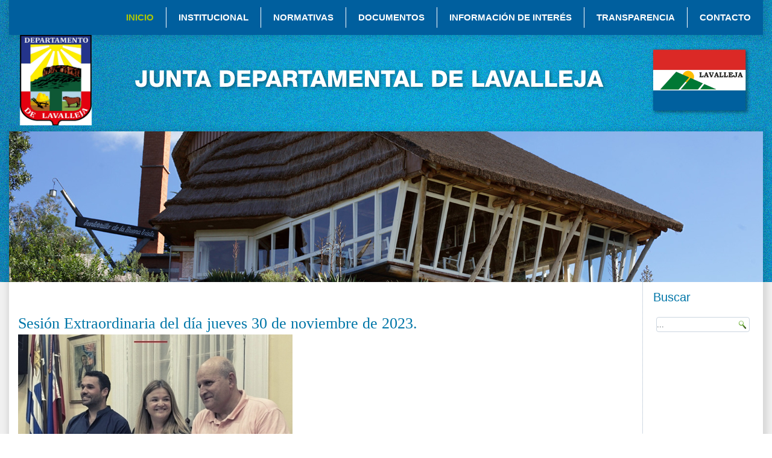

--- FILE ---
content_type: text/html; charset=utf-8
request_url: https://juntadepartamentallavalleja.gub.uy/index.php/item/4817-sesion-extraordinaria-del-dia-jueves-30-de-noviembre-de-2023
body_size: 6338
content:
<!DOCTYPE html>
<html prefix="og: http://ogp.me/ns#" dir="ltr" lang="es-es">
<head>
    <base href="https://juntadepartamentallavalleja.gub.uy/index.php/item/4817-sesion-extraordinaria-del-dia-jueves-30-de-noviembre-de-2023" />
	<meta http-equiv="content-type" content="text/html; charset=utf-8" />
	<meta name="robots" content="max-image-preview:large" />
	<meta name="author" content="Super User" />
	<meta property="og:url" content="https://juntadepartamentallavalleja.gub.uy/index.php/item/4817-sesion-extraordinaria-del-dia-jueves-30-de-noviembre-de-2023" />
	<meta property="og:type" content="article" />
	<meta property="og:title" content="Sesión Extraordinaria del día jueves 30 de noviembre de 2023." />
	<meta property="og:description" content="La Junta Departamental de Lavalleja celebrará Sesión Extraordinaria el día jueves 30 de noviembre de 2023, en la sala de sesiones de la Junta Departamental. ORDEN DEL DIA: - ELECCIÓN DE PRESIDENTE, 1er. Y 2do. VICEPRESIDENTE DE LA JUNTA DEPARTAMENTAL DE LAVALLEJA PARA EL EJERCICIO 2023-2024. JUEVES..." />
	<meta property="og:image" content="https://juntadepartamentallavalleja.gub.uy/media/k2/items/cache/2b15a68d2dc5188a94d8216e5409f29f_M.jpg" />
	<meta name="image" content="https://juntadepartamentallavalleja.gub.uy/media/k2/items/cache/2b15a68d2dc5188a94d8216e5409f29f_M.jpg" />
	<meta name="twitter:card" content="summary" />
	<meta name="twitter:title" content="Sesión Extraordinaria del día jueves 30 de noviembre de 2023." />
	<meta name="twitter:description" content="La Junta Departamental de Lavalleja celebrará Sesión Extraordinaria el día jueves 30 de noviembre de 2023, en la sala de sesiones de la Junta Departamental. ORDEN DEL DIA: - ELECCIÓN DE PRESIDENTE, 1e..." />
	<meta name="twitter:image" content="https://juntadepartamentallavalleja.gub.uy/media/k2/items/cache/2b15a68d2dc5188a94d8216e5409f29f_M.jpg" />
	<meta name="twitter:image:alt" content="Sesión Extraordinaria del día jueves 30 de noviembre de 2023." />
	<meta name="description" content="La Junta Departamental de Lavalleja celebrará Sesión Extraordinaria el día jueves 30 de noviembre de 2023, en la sala de sesiones de la Junta Departam..." />
	<meta name="generator" content="Joomla! - Open Source Content Management" />
	<title>Sesión Extraordinaria del día jueves 30 de noviembre de 2023.</title>
	<link href="/index.php/item/4817-sesion-extraordinaria-del-dia-jueves-30-de-noviembre-de-2023" rel="canonical" />
	<link href="/templates/jdl5/favicon.ico" rel="shortcut icon" type="image/vnd.microsoft.icon" />
	<link href="https://juntadepartamentallavalleja.gub.uy/index.php/component/search/?Itemid=101&amp;id=4817:sesion-extraordinaria-del-dia-jueves-30-de-noviembre-de-2023&amp;format=opensearch" rel="search" title="Buscar Junta Departamental de Lavalleja" type="application/opensearchdescription+xml" />
	<link href="https://cdnjs.cloudflare.com/ajax/libs/magnific-popup.js/1.1.0/magnific-popup.min.css" rel="stylesheet" type="text/css" />
	<link href="https://cdnjs.cloudflare.com/ajax/libs/simple-line-icons/2.4.1/css/simple-line-icons.min.css" rel="stylesheet" type="text/css" />
	<link href="/components/com_k2/css/k2.css?v=2.11.20230505" rel="stylesheet" type="text/css" />
	<link href="/modules/mod_slideshowck/themes/default/css/camera.css" rel="stylesheet" type="text/css" />
	<link href="https://fonts.googleapis.com/css?family=Droid+Sans" rel="stylesheet" type="text/css" />
	<style type="text/css">

                        /* K2 - Magnific Popup Overrides */
                        .mfp-iframe-holder {padding:10px;}
                        .mfp-iframe-holder .mfp-content {max-width:100%;width:100%;height:100%;}
                        .mfp-iframe-scaler iframe {background:#fff;padding:10px;box-sizing:border-box;box-shadow:none;}
                    #camera_wrap_94 .camera_pag_ul li img, #camera_wrap_94 .camera_thumbs_cont ul li > img {height:75px;}
#camera_wrap_94 .camera_caption {
	display: block;
	position: absolute;
}
#camera_wrap_94 .camera_caption > div {
	-moz-border-radius: 5px 5px 5px 5px;-webkit-border-radius: 5px 5px 5px 5px;border-radius: 5px 5px 5px 5px;font-family:'Droid Sans';
}
#camera_wrap_94 .camera_caption > div div.camera_caption_title {
	font-size: 12px;
}
#camera_wrap_94 .camera_caption > div div.camera_caption_desc {
	font-size: 10px;
}

@media screen and (max-width: 480px) {
		#camera_wrap_94 .camera_caption {
			font-size: 0.6em !important;
		}
}
	</style>
	<script type="application/json" class="joomla-script-options new">{"csrf.token":"f104f8808627996e8fd4539a57ec4cc6","system.paths":{"root":"","base":""}}</script>
	<script src="/media/jui/js/jquery.min.js?9fb122e1b18107a95a58b7db3cf18b80" type="text/javascript"></script>
	<script src="/media/jui/js/jquery-noconflict.js?9fb122e1b18107a95a58b7db3cf18b80" type="text/javascript"></script>
	<script src="/media/jui/js/jquery-migrate.min.js?9fb122e1b18107a95a58b7db3cf18b80" type="text/javascript"></script>
	<script src="https://cdnjs.cloudflare.com/ajax/libs/magnific-popup.js/1.1.0/jquery.magnific-popup.min.js" type="text/javascript"></script>
	<script src="/media/k2/assets/js/k2.frontend.js?v=2.11.20230505&sitepath=/" type="text/javascript"></script>
	<script src="/media/system/js/mootools-core.js?9fb122e1b18107a95a58b7db3cf18b80" type="text/javascript"></script>
	<script src="/media/system/js/core.js?9fb122e1b18107a95a58b7db3cf18b80" type="text/javascript"></script>
	<script src="/media/system/js/mootools-more.js?9fb122e1b18107a95a58b7db3cf18b80" type="text/javascript"></script>
	<script src="/media/com_slideshowck/assets/jquery.easing.1.3.js" type="text/javascript"></script>
	<script src="/media/com_slideshowck/assets/camera.min.js" type="text/javascript"></script>
	<script type="application/ld+json">

                {
                    "@context": "https://schema.org",
                    "@type": "Article",
                    "mainEntityOfPage": {
                        "@type": "WebPage",
                        "@id": "https://juntadepartamentallavalleja.gub.uy/index.php/item/4817-sesion-extraordinaria-del-dia-jueves-30-de-noviembre-de-2023"
                    },
                    "url": "https://juntadepartamentallavalleja.gub.uy/index.php/item/4817-sesion-extraordinaria-del-dia-jueves-30-de-noviembre-de-2023",
                    "headline": "Sesión Extraordinaria del día jueves 30 de noviembre de 2023.",
                    "image": [
                        "https://juntadepartamentallavalleja.gub.uy/media/k2/items/cache/2b15a68d2dc5188a94d8216e5409f29f_XL.jpg",
                        "https://juntadepartamentallavalleja.gub.uy/media/k2/items/cache/2b15a68d2dc5188a94d8216e5409f29f_L.jpg",
                        "https://juntadepartamentallavalleja.gub.uy/media/k2/items/cache/2b15a68d2dc5188a94d8216e5409f29f_M.jpg",
                        "https://juntadepartamentallavalleja.gub.uy/media/k2/items/cache/2b15a68d2dc5188a94d8216e5409f29f_S.jpg",
                        "https://juntadepartamentallavalleja.gub.uy/media/k2/items/cache/2b15a68d2dc5188a94d8216e5409f29f_XS.jpg",
                        "https://juntadepartamentallavalleja.gub.uy/media/k2/items/cache/2b15a68d2dc5188a94d8216e5409f29f_Generic.jpg"
                    ],
                    "datePublished": "2023-11-28 18:12:22",
                    "dateModified": "2023-11-28 18:49:44",
                    "author": {
                        "@type": "Person",
                        "name": "Super User",
                        "url": "https://juntadepartamentallavalleja.gub.uy/index.php/itemlist/user/912-superuser"
                    },
                    "publisher": {
                        "@type": "Organization",
                        "name": "Junta Departamental de Lavalleja",
                        "url": "https://juntadepartamentallavalleja.gub.uy/",
                        "logo": {
                            "@type": "ImageObject",
                            "name": "Junta Departamental de Lavalleja",
                            "width": "",
                            "height": "",
                            "url": "https://juntadepartamentallavalleja.gub.uy/"
                        }
                    },
                    "articleSection": "https://juntadepartamentallavalleja.gub.uy/index.php/itemlist/category/3-home",
                    "keywords": "",
                    "description": "",
                    "articleBody": "ORDEN DEL DIA: - ELECCIÓN DE PRESIDENTE, 1er. Y 2do. VICEPRESIDENTE DE LA JUNTA DEPARTAMENTAL DE LAVALLEJA PARA EL EJERCICIO 2023-2024. JUEVES 30 DE NOVIEMBRE - HORA 19:30&#039;. SALA DE SESIONES JUNTA DEPARTAMENTAL"
                }
                
	</script>
	<script type="text/javascript">

		jQuery(document).ready(function(){
			new Slideshowck('#camera_wrap_94', {
				height: '20%',
				minHeight: '150',
				pauseOnClick: false,
				hover: 1,
				fx: 'scrollLeft',
				loader: 'none',
				pagination: 0,
				thumbnails: 0,
				thumbheight: 75,
				thumbwidth: 100,
				time: 3500,
				transPeriod: 1000,
				alignment: 'center',
				autoAdvance: 1,
				mobileAutoAdvance: 1,
				portrait: 0,
				barDirection: 'leftToRight',
				imagePath: '/media/com_slideshowck/images/',
				lightbox: 'mediaboxck',
				fullpage: 0,
				mobileimageresolution: '0',
				navigationHover: true,
				mobileNavHover: true,
				navigation: true,
				playPause: true,
				barPosition: 'bottom',
				responsiveCaption: 0,
				keyboardNavigation: 0,
				container: ''
		});
}); 

	</script>

    <link rel="stylesheet" href="/templates/system/css/system.css" />
    <link rel="stylesheet" href="/templates/system/css/general.css" />

    <!-- Created by Artisteer v4.3.0.60745 -->
    
    
    <meta name="viewport" content="initial-scale = 1.0, maximum-scale = 1.0, user-scalable = no, width = device-width" />

    <!--[if lt IE 9]><script src="https://html5shiv.googlecode.com/svn/trunk/html5.js"></script><![endif]-->
    <link rel="stylesheet" href="/templates/jdl5/css/template.css" media="screen" type="text/css" />
    <link rel="stylesheet" href="/templates/jdl5/css/template_jdl.css" media="screen" type="text/css" />
    <!--[if lte IE 7]><link rel="stylesheet" href="/templates/jdl5/css/template.ie7.css" media="screen" /><![endif]-->
    <link rel="stylesheet" href="/templates/jdl5/css/template.responsive.css" media="all" type="text/css" />

<link rel="shortcut icon" href="/templates/jdl5/favicon.ico" type="image/x-icon" />
    <script>if ('undefined' != typeof jQuery) document._artxJQueryBackup = jQuery;</script>
    <script src="/templates/jdl5/jquery.js"></script>
    <script>jQuery.noConflict();</script>

    <script src="/templates/jdl5/script.js"></script>
    <script src="/templates/jdl5/script.responsive.js"></script>
    <script src="/templates/jdl5/modules.js"></script>
        <script>if (document._artxJQueryBackup) jQuery = document._artxJQueryBackup;</script>
</head>
<body>

<div id="art-main">
<nav class="art-nav">
    
<ul class="art-hmenu"><li class="item-101 current active"><a class=" active" href="/index.php">INICIO</a></li><li class="item-116 deeper parent"><a href="/index.php/institucional">INSTITUCIONAL</a><ul><li class="item-123"><a href="/index.php/institucional/integracion-de-la-junta">Integración de la Junta</a></li><li class="item-124 deeper parent"><a href="/index.php/institucional/perfil-personal-de-cada-edil">Perfil personal de cada edil</a><ul><li class="item-141"><a href="/index.php/institucional/perfil-personal-de-cada-edil/frente-amplio">Frente Amplio</a></li><li class="item-140"><a href="/index.php/institucional/perfil-personal-de-cada-edil/partido-nacional">Partido Nacional</a></li><li class="item-142"><a href="/index.php/institucional/perfil-personal-de-cada-edil/partido-colorado">Partido Colorado</a></li></ul></li><li class="item-125"><a href="/index.php/institucional/integracion-de-la-mesa">Integración de la Mesa</a></li><li class="item-126"><a href="/index.php/institucional/integracion-de-comisiones-permanentes">Integración de Comisiones Permanentes</a></li></ul></li><li class="item-119 deeper parent"><a href="/index.php/normativas">NORMATIVAS </a><ul><li class="item-128"><a href="/index.php/normativas/reglamento-interno-de-la-junta-departamental">Reglamento Interno de la Junta Departamental</a></li><li class="item-261"><a href="/index.php/normativas/digesto-municipal-de-transito">Digesto Departamental de Tránsito - Lavalleja</a></li><li class="item-144"><a href="/index.php/normativas/constitucion-de-la-republica">Constitución de la República</a></li><li class="item-143"><a href="/index.php/normativas/ley-organica-n-9-515">Ley Orgánica N° 9.515</a></li><li class="item-382"><a href="/index.php/normativas/anexo-informativo" target="_blank">Normativas de interés</a></li></ul></li><li class="item-117 deeper parent"><a href="/index.php/documentos">DOCUMENTOS</a><ul><li class="item-131"><a href="/index.php/documentos/actas">Actas</a></li><li class="item-132 deeper parent"><a href="/index.php/documentos/decretos">Decretos</a><ul><li class="item-145 deeper parent"><a href="/index.php/documentos/decretos/autorizaciones-a-idl">Autorizaciones a IDL</a><ul><li class="item-342"><a href="/index.php/documentos/decretos/autorizaciones-a-idl/autorizacion-chapa-matricula">Autorización chapa matrícula</a></li><li class="item-165"><a href="/index.php/documentos/decretos/autorizaciones-a-idl/autorizacion-para-remates">Autorización para remates</a></li><li class="item-344"><a href="/index.php/documentos/decretos/autorizaciones-a-idl/autorizacion-quioscos">Autorización quioscos</a></li><li class="item-166"><a href="/index.php/documentos/decretos/autorizaciones-a-idl/cesion-comodato">Cesión Comodato</a></li><li class="item-160"><a href="/index.php/documentos/decretos/autorizaciones-a-idl/cierres-de-camino-ventas-permutas">Cierres de camino, ventas, permutas</a></li><li class="item-167"><a href="/index.php/documentos/decretos/autorizaciones-a-idl/compras">Compras</a></li><li class="item-161"><a href="/index.php/documentos/decretos/autorizaciones-a-idl/concesiones">Concesiones</a></li><li class="item-168"><a href="/index.php/documentos/decretos/autorizaciones-a-idl/convenios">Convenios</a></li><li class="item-345"><a href="/index.php/documentos/decretos/autorizaciones-a-idl/dacion-en-pago">Dación en pago</a></li><li class="item-355"><a href="/index.php/documentos/decretos/autorizaciones-a-idl/desafectacion-dominio-publico">Desafectación dominio público</a></li><li class="item-346"><a href="/index.php/documentos/decretos/autorizaciones-a-idl/destituciones">Destituciones</a></li><li class="item-347"><a href="/index.php/documentos/decretos/autorizaciones-a-idl/donaciones">Donaciones</a></li><li class="item-162"><a href="/index.php/documentos/decretos/autorizaciones-a-idl/expropiaciones">Expropiaciones</a></li><li class="item-169"><a href="/index.php/documentos/decretos/autorizaciones-a-idl/paradas-de-taxi">Paradas de taxi</a></li><li class="item-348"><a href="/index.php/documentos/decretos/autorizaciones-a-idl/permuta-vehiculos">Permuta/Enajenación vehículos</a></li><li class="item-163"><a href="/index.php/documentos/decretos/autorizaciones-a-idl/prestamos">Préstamos</a></li><li class="item-349"><a href="/index.php/documentos/decretos/autorizaciones-a-idl/protocolo-emergencia-sanitaria">Protocolo emergencia sanitaria</a></li><li class="item-350"><a href="/index.php/documentos/decretos/autorizaciones-a-idl/reempadronamiento">Reempadronamiento</a></li><li class="item-170"><a href="/index.php/documentos/decretos/autorizaciones-a-idl/reserva-beneficio-jubilados">Reserva beneficio jubilados</a></li><li class="item-164"><a href="/index.php/documentos/decretos/autorizaciones-a-idl/transacciones">Transacciones</a></li><li class="item-339"><a href="/index.php/documentos/decretos/autorizaciones-a-idl/ventas">Ventas</a></li></ul></li><li class="item-146 deeper parent"><a href="/index.php/documentos/decretos/ediles">Ediles</a><ul><li class="item-171"><a href="/index.php/documentos/decretos/ediles/licencia">Licencias</a></li><li class="item-172"><a href="/index.php/documentos/decretos/ediles/renuncias">Renuncias</a></li></ul></li><li class="item-147 deeper parent"><a href="/index.php/documentos/decretos/intendente">Intendente</a><ul><li class="item-173"><a href="/index.php/documentos/decretos/intendente/licencias">Licencias</a></li><li class="item-174"><a href="/index.php/documentos/decretos/intendente/renuncias">Renuncias</a></li><li class="item-175"><a href="/index.php/documentos/decretos/intendente/sueldos">Sueldo Intendente</a></li></ul></li><li class="item-157 deeper parent"><a href="/index.php/documentos/decretos/ordenanzas-reglamentos-modificaciones">Ordenanzas, reglamentos, modificaciones</a><ul><li class="item-197"><a href="/index.php/documentos/decretos/ordenanzas-reglamentos-modificaciones/modificaciones">Modificaciones</a></li><li class="item-198"><a href="/index.php/documentos/decretos/ordenanzas-reglamentos-modificaciones/ordenanzad">Ordenanzas</a></li><li class="item-199"><a href="/index.php/documentos/decretos/ordenanzas-reglamentos-modificaciones/otros">Otros</a></li></ul></li><li class="item-385 deeper parent"><a href="/index.php/documentos/decretos/ciudadanos-ilustres-destacados-institucion-destacada">Ciudadanos ilustres, destacados, institución destacada</a><ul><li class="item-386"><a href="/index.php/documentos/decretos/ciudadanos-ilustres-destacados-institucion-destacada/ciudadano-destacado">Ciudadano Destacado</a></li><li class="item-387"><a href="/index.php/documentos/decretos/ciudadanos-ilustres-destacados-institucion-destacada/ciudadano-ilustre">Ciudadano Ilustre</a></li><li class="item-388"><a href="/index.php/documentos/decretos/ciudadanos-ilustres-destacados-institucion-destacada/institucion-destacada">Institución Destacada</a></li></ul></li><li class="item-343"><a href="/index.php/documentos/decretos/creacion-municipios">Creación Municipios</a></li><li class="item-266"><a href="/index.php/documentos/decretos/interpretativo" target="_blank">Decreto Interpretativo</a></li><li class="item-153 deeper parent"><a href="/index.php/documentos/decretos/designaciones">Designaciones</a><ul><li class="item-351"><a href="/index.php/documentos/decretos/designaciones/abogado-junta-departamental">Abogado Junta Departamental</a></li><li class="item-186"><a href="/index.php/documentos/decretos/designaciones/comision-estadio-y-becas">Comisión Estadio y becas</a></li><li class="item-190"><a href="/index.php/documentos/decretos/designaciones/comision-investigadora">Comisión Investigadora</a></li><li class="item-352"><a href="/index.php/documentos/decretos/designaciones/comision-de-trabajo">Comisión de Trabajo</a></li><li class="item-191"><a href="/index.php/documentos/decretos/designaciones/comision-udesev">Comisión UDESEV</a></li><li class="item-353"><a href="/index.php/documentos/decretos/designaciones/comisiones-especiales">Comisiones Especiales</a></li><li class="item-187"><a href="/index.php/documentos/decretos/designaciones/contador-junta-departamental">Contador Junta Departamental</a></li><li class="item-192"><a href="/index.php/documentos/decretos/designaciones/contador-municipal">Contador Municipal</a></li><li class="item-193"><a href="/index.php/documentos/decretos/designaciones/mesa">Mesa</a></li><li class="item-189"><a href="/index.php/documentos/decretos/designaciones/otros">Otros</a></li></ul></li><li class="item-154 deeper parent"><a href="/index.php/documentos/decretos/exoneraciones">Exoneraciones</a><ul><li class="item-194"><a href="/index.php/documentos/decretos/exoneraciones/contribucion">Contribución</a></li><li class="item-195"><a href="/index.php/documentos/decretos/exoneraciones/patente">Patente</a></li><li class="item-196"><a href="/index.php/documentos/decretos/exoneraciones/otros-tributos">Otros tributos</a></li></ul></li><li class="item-155"><a href="/index.php/documentos/decretos/interes-departamental">Interés Departamental, Cultural y Patrimonio</a></li><li class="item-148 deeper parent"><a href="/index.php/documentos/decretos/junta-convenio-y-otros">Junta - Convenios y otros</a><ul><li class="item-176"><a href="/index.php/documentos/decretos/junta-convenio-y-otros/funcionarios">Funcionarios Junta</a></li></ul></li><li class="item-180"><a href="/index.php/documentos/decretos/juntas-locales">Juntas Locales</a></li><li class="item-149 deeper parent"><a href="/index.php/documentos/decretos/nomenclator">Nomenclátor</a><ul><li class="item-177"><a href="/index.php/documentos/decretos/nomenclator/calles">Calles y Barrios</a></li><li class="item-178"><a href="/index.php/documentos/decretos/nomenclator/plazas">Plazas</a></li><li class="item-150"><a href="/index.php/documentos/decretos/nomenclator/plazas-monolitos-monumentos">Placas, Monolitos, Monumentos, Rambla</a></li></ul></li><li class="item-151 deeper parent"><a href="/index.php/documentos/decretos/planos">Planos</a><ul><li class="item-181"><a href="/index.php/documentos/decretos/planos/permisos-cont-excl-e-incl-padrones">Permisos const., excl. e Incl. padrones, etc.</a></li></ul></li><li class="item-158"><a href="/index.php/documentos/decretos/poder-de-pleitos">Poder de pleitos</a></li><li class="item-152 deeper parent"><a href="/index.php/documentos/decretos/presupuestos-y-rendiciones">Presupuestos y Rendiciones</a><ul><li class="item-182"><a href="/index.php/documentos/decretos/presupuestos-y-rendiciones/presupuesto-y-ampliaciones">Presupuesto y ampliaciones</a></li><li class="item-183"><a href="/index.php/documentos/decretos/presupuestos-y-rendiciones/rendiciones">Rendiciones</a></li></ul></li><li class="item-159"><a href="/index.php/documentos/decretos/prorrogas">Prórrogas</a></li><li class="item-185"><a href="/index.php/documentos/decretos/tribunal-de-cuentas">Tribunal de Cuentas</a></li></ul></li><li class="item-133 deeper parent"><a href="/index.php/documentos/resoluciones">Resoluciones</a><ul><li class="item-389"><a href="/index.php/documentos/resoluciones/2025">2025</a></li><li class="item-381"><a href="/index.php/documentos/resoluciones/2024">2024</a></li><li class="item-369"><a href="/index.php/documentos/resoluciones/2023">2023</a></li><li class="item-354"><a href="/index.php/documentos/resoluciones/2022">2022</a></li><li class="item-338"><a href="/index.php/documentos/resoluciones/2021">2021</a></li><li class="item-320"><a href="/index.php/documentos/resoluciones/2020">2020</a></li><li class="item-284"><a href="/index.php/documentos/resoluciones/2019">2019</a></li><li class="item-272"><a href="/index.php/documentos/resoluciones/2018">2018</a></li><li class="item-271"><a href="/index.php/documentos/resoluciones/2017">2017</a></li><li class="item-257"><a href="/index.php/documentos/resoluciones/2016">2016</a></li><li class="item-134"><a href="/index.php/documentos/resoluciones/2015">2015</a></li><li class="item-135"><a href="/index.php/documentos/resoluciones/2014">2014</a></li><li class="item-136"><a href="/index.php/documentos/resoluciones/2013">2013</a></li><li class="item-137"><a href="/index.php/documentos/resoluciones/2012">2012</a></li><li class="item-138"><a href="/index.php/documentos/resoluciones/2011">2011</a></li><li class="item-139"><a href="/index.php/documentos/resoluciones/2010">2010</a></li></ul></li></ul></li><li class="item-121 deeper parent"><a href="/index.php/informacion-de-interes">INFORMACIÓN DE INTERÉS</a><ul><li class="item-390"><a href="/index.php/informacion-de-interes/concurso-literario-mujeres-poderosas-rescatando-la-memoria">Concurso literario &quot;Mujeres poderosas: rescatando la memoria&quot;</a></li></ul></li><li class="item-252 deeper parent"><a href="/index.php/transparencia">TRANSPARENCIA</a><ul><li class="item-253"><a href="/index.php/transparencia/funcionarios">Viáticos</a></li><li class="item-254"><a href="/index.php/transparencia/ediles">Resarcimiento de gastos</a></li><li class="item-356"><a href="/index.php/transparencia/beneficios">Beneficios</a></li><li class="item-357"><a href="/index.php/transparencia/remuneraciones-vigentes">Remuneraciones vigentes</a></li></ul></li><li class="item-122"><a href="/index.php/contacto">CONTACTO</a></li></ul> 
    </nav>
<header class="art-header"><!-- begin nostyle -->
<div class="art-nostyle">
<!-- begin nostyle content -->


<div class="custom"  >
	<p><a href="/index.php"><img src="/images/logo2.png" alt="" width="155" height="150" /></a></p></div>
<!-- end nostyle content -->
</div>
<!-- end nostyle -->

    <div class="art-shapes">
        
            </div>






                
                    
</header>
<div class="art-sheet clearfix">
            <!-- begin nostyle -->
<div class="art-nostyle">
<!-- begin nostyle content -->
<div class="slideshowck camera_wrap camera_grey_skin" id="camera_wrap_94" style="width:100%px;">
			<div data-alt="" data-thumb="/images/slide/villaserrana.jpg" data-src="/images/slide/villaserrana.jpg" >
								</div>
		<div data-alt="" data-thumb="/images/slide/home1.jpg" data-src="/images/slide/home1.jpg" >
								</div>
		<div data-alt="" data-thumb="/images/slide/verdun.jpg" data-src="/images/slide/verdun.jpg" >
								</div>
		<div data-alt="" data-thumb="/images/slide/catedral3.jpg" data-src="/images/slide/catedral3.jpg" >
								</div>
		<div data-alt="" data-thumb="/images/slide/home4.jpg" data-src="/images/slide/home4.jpg" >
								</div>
		<div data-alt="" data-thumb="/images/slide/home5.jpg" data-src="/images/slide/home5.jpg" >
								</div>
</div>
<div style="clear:both;"></div>
<!-- end nostyle content -->
</div>
<!-- end nostyle -->
<div class="art-layout-wrapper">
                <div class="art-content-layout">
                    <div class="art-content-layout-row">
                                                <div class="art-layout-cell art-content">
<!-- begin nostyle -->
<div class="art-nostyle">
<!-- begin nostyle content -->


<div class="custom"  >
	<p> </p>
<p> </p></div>
<!-- end nostyle content -->
</div>
<!-- end nostyle -->
<article class="art-post art-messages"><div class="art-postcontent clearfix">
<div id="system-message-container">
</div></div></article><article class="art-post"><div class="art-postcontent clearfix"><!-- Start K2 Item Layout -->
<span id="startOfPageId4817"></span>

<div id="k2Container" class="itemView">
    <!-- Plugins: BeforeDisplay -->
    
    <!-- K2 Plugins: K2BeforeDisplay -->
    
    <div class="itemHeader">
        
                <!-- Item title -->
        <h2 class="itemTitle">
            
            Sesión Extraordinaria del día jueves 30 de noviembre de 2023.
                    </h2>
        
            </div>

    <!-- Plugins: AfterDisplayTitle -->
    
    <!-- K2 Plugins: K2AfterDisplayTitle -->
    
    
    
    <div class="itemBody">
        <!-- Plugins: BeforeDisplayContent -->
        
        <!-- K2 Plugins: K2BeforeDisplayContent -->
        
                <!-- Item Image -->
        <div class="itemImageBlock">
            <span class="itemImage">
                <a data-k2-modal="image" href="/media/k2/items/cache/2b15a68d2dc5188a94d8216e5409f29f_XL.jpg" title="Click to preview image">
                    <img src="/media/k2/items/cache/2b15a68d2dc5188a94d8216e5409f29f_L.jpg" alt="Sesión Extraordinaria del día jueves 30 de noviembre de 2023." style="width:455px; height:auto;" />
                </a>
            </span>

            
            
            <div class="clr"></div>
        </div>
        
        
        
                <!-- Item fulltext -->
        <div class="itemFullText">
            
<p><span style="text-decoration: underline;"><strong><em><span style="vertical-align: inherit;"><span style="vertical-align: inherit;">ORDEN DEL DIA:</span></span></em></strong></span></p>
<p><strong>- ELECCIÓN DE PRESIDENTE, 1er. Y 2do. VICEPRESIDENTE</strong><strong> DE LA JUNTA DEPARTAMENTAL DE LAVALLEJA PARA EL EJERCICIO 2023-2024.</strong></p>
<h6><span style="text-decoration: underline;"><span style="vertical-align: inherit;"><span style="vertical-align: inherit;">JUEVES 30 DE NOVIEMBRE - HORA 19:30'.</span></span></span></h6>
<h5><em><span style="text-decoration: underline;">SALA DE SESIONES JUNTA DEPARTAMENTAL</span></em></h5>        </div>
        
        
        <div class="clr"></div>

        
        
        <!-- Plugins: AfterDisplayContent -->
        
        <!-- K2 Plugins: K2AfterDisplayContent -->
        
        <div class="clr"></div>
    </div>

        <!-- Social sharing -->
    <div class="itemSocialSharing">
        
        
                <!-- LinkedIn Button -->
        <div class="itemLinkedInButton">
            <script src="https://platform.linkedin.com/in.js" type="text/javascript">
            lang: es_ES            </script>
            <script type="IN/Share" data-url="https://juntadepartamentallavalleja.gub.uy/index.php/item/4817-sesion-extraordinaria-del-dia-jueves-30-de-noviembre-de-2023"></script>
        </div>
        
        <div class="clr"></div>
    </div>
    
    
    
        
        
    <div class="clr"></div>

    
    
        
    <!-- Plugins: AfterDisplay -->
    
    <!-- K2 Plugins: K2AfterDisplay -->
    
    
    
        <div class="itemBackToTop">
        <a class="k2Anchor" href="/index.php/item/4817-sesion-extraordinaria-del-dia-jueves-30-de-noviembre-de-2023#startOfPageId4817">
            back to top        </a>
    </div>
    
    <div class="clr"></div>
</div>
<!-- End K2 Item Layout -->

<!-- JoomlaWorks "K2" (v2.11.20230505) | Learn more about K2 at https://getk2.org --></div></article><!-- begin nostyle -->
<div class="art-nostyle">
<!-- begin nostyle content -->


<div class="custom"  >
	<p><iframe style="border: 0;" src="https://www.google.com/maps/embed?pb=!1m14!1m12!1m3!1d489.5613581079872!2d-55.2255191450128!3d-34.36668338876306!2m3!1f0!2f0!3f0!3m2!1i1024!2i768!4f13.1!5e0!3m2!1ses!2suy!4v1767968684768!5m2!1ses!2suy" width="1050" height="300" allowfullscreen="allowfullscreen"></iframe></p></div>
<!-- end nostyle content -->
</div>
<!-- end nostyle -->



                        </div>
                        <div class="art-layout-cell art-sidebar2">
<div class="art-block clearfix"><div class="art-blockheader"><h3 class="t">Buscar</h3></div><div class="art-blockcontent"><form action="/index.php" class="art-search" method="post">
	<div class="search">
		<input value="Buscar" class="button art-search-button  art-button" type="submit" onclick="this.form.searchword.focus();" /><label for="mod-search-searchword">...</label><input name="searchword" id="mod-search-searchword" maxlength="200"  class="inputbox" type="text" size="20" value="..."  onblur="if (this.value=='') this.value='...';" onfocus="if (this.value=='...') this.value='';" />	<input type="hidden" name="task" value="search" />
	<input type="hidden" name="option" value="com_search" />
	<input type="hidden" name="Itemid" value="101" />
	</div>
</form></div></div>

                        </div>
                    </div>
                </div>
            </div>


    </div>
<footer class="art-footer">
  <div class="art-footer-inner">
    <!-- begin nostyle -->
<div class="art-nostyle">
<!-- begin nostyle content -->


<div class="custom"  >
	<p><img src="/images/slide/JDL_PIE_PAGINA_WEB.png" alt="" width="619" height="257" /></p></div>
<!-- end nostyle content -->
</div>
<!-- end nostyle -->
</div>
</footer>

</div>


</body>
</html>